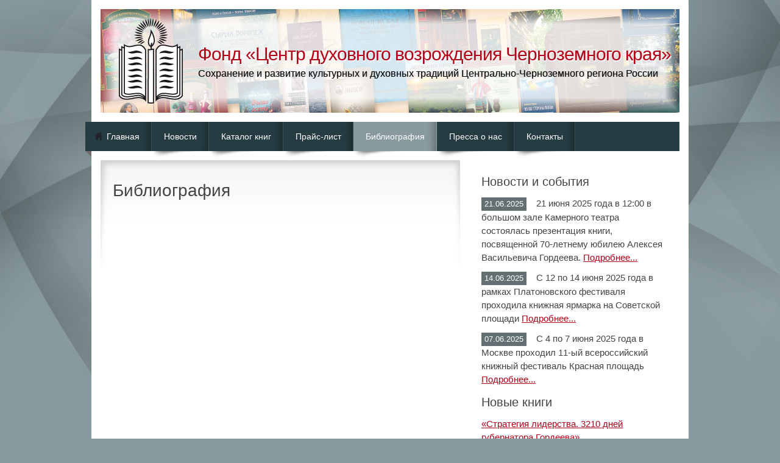

--- FILE ---
content_type: text/html; charset=utf-8
request_url: https://kniga-chernozem.ru/bibliografiya.aspx
body_size: 3967
content:


<!DOCTYPE html PUBLIC "-//W3C//DTD XHTML 1.0 Strict//EN" "http://www.w3.org/TR/xhtml1/DTD/xhtml1-strict.dtd">

<html xmlns="http://www.w3.org/1999/xhtml">
<head id="ContentPlaceHolderDefault_head"><meta http-equiv="Content-Type" content="text/xml; charset=UTF-8" /><title>
	Библиография — 
        Фонд «Центр духовного возрождения Черноземного края»
</title>  
<meta name="keywords" content="  "/>  
<meta name="description" content="  "/>
	

  
  
  <!-- META Tag Macro -->
    <meta http-equiv="Content-Type" content="text/html; charset=utf-8" /><meta http-equiv="imagetoolbar" content="false" /> 
   <!--Styles-->

    <link rel="stylesheet" type="text/css" href="/css/custom.css" media="screen" />

  <!--Scrips-->  
  <script type="text/javascript" src="/scripts/jquery-1.4.4.min.js"></script>
  <script type="text/javascript" src="/scripts/jquery.cycle.all.min.js"></script>
  <script type="text/javascript">
$(document).ready(function(){

	$(".tbl-price tr:odd").addClass("odd");
	
});
</script>

</head>
<body class="t">
 
 <div id="page">
  <div id="header">
	<div id="sitedescription">
		<a href="/" id="logo"><img src="/images/logo_candle.png" alt="" /></a>
		<p class="name"><a href="/">Фонд «Центр духовного возрождения Черноземного края»</a></p>
		<p class="description">Сохранение и развитие культурных и духовных традиций Центрально-Черноземного региона России</p>
	</div>
	  
    <div id="mainmenu">
            <ul id="topNavigation">
        <li class="home">
            <a href="/">Главная</a>
        </li> 
	
            <li>
                <a href="/novosti.aspx">Новости</a>
            </li>
            <li>
                <a href="/katalog-knig.aspx">Каталог книг</a>
            </li>
            <li>
                <a href="/prais-list.aspx">Прайс-лист</a>
            </li>
            <li class="current">
                <a href="/bibliografiya.aspx">Библиография</a>
            </li>
            <li>
                <a href="/pressa-o-nas.aspx">Пресса о нас</a>
            </li>
            <li>
                <a href="/kontakty.aspx">Контакты</a>
            </li>

 </ul>
    </div>
    <div class="mainmenucorner">&nbsp;</div>
  </div>


   
 <div id="content">

        <div id="leftcontent">
          <form method="post" action="/bibliografiya.aspx" id="RunwayMasterForm">
<div class="aspNetHidden">
<input type="hidden" name="__VIEWSTATE" id="__VIEWSTATE" value="/wEPDwUENTM4MWRkvPiCapQSQHHj0e03I4b3eYea2OjmrgDgO9fYy5CBFf0=" />
</div>

           

    <div id="page-bgtop">
      <div id="content">
        <div class="post">
          <h1 class="title"><span>Библиография</span></h1>
           <div class="entry">
              <p><object type="application/pdf" data="/bibliograph_30.pdf" height="720px" width="100%"> </object></p>
<p><object type="application/pdf" data="/bibliograph.pdf" height="720px" width="100%"> </object></p>
         
           </div>
        </div>
      </div>
      <!-- end div#content -->  
  
      <!-- <div id="sidebar">
          Error parsing XSLT file: \xslt\umb2ndLevelNavigation.xslt
      </div>
      end div#sidebar -->
      <div style="clear: both; height: 1px"></div>
    </div>
  



          
<div class="aspNetHidden">

	<input type="hidden" name="__VIEWSTATEGENERATOR" id="__VIEWSTATEGENERATOR" value="CA0B0334" />
</div></form>
                
        </div>
        <div id="rightcontent">
			<div class="hotspot">
				<h4>Новости и события</h4>
	    <ul class="news-list">
        		<li><span class="news-date">21.06.2025</span> 21 июня 2025 года в 12:00 в большом зале Камерного театра состоялась презентация книги, посвященной 70-летнему юбилею Алексея Васильевича Гордеева. <a href="/novosti/prezentaciya-knigi-strategiya-liderstva-3210-dnei-gubernatora-gordeeva.aspx">Подробнее...</a></li>
        		<li><span class="news-date">14.06.2025</span> С 12 по 14 июня 2025 года в рамках Платоновского фестиваля проходила книжная ярмарка на Советской площади <a href="/novosti/knizhnaya-yarmarka-na-platonovskom-festivale-(voronezh).aspx">Подробнее...</a></li>
        		<li><span class="news-date">07.06.2025</span> С 4 по 7 июня 2025 года в Москве проходил 11-ый всероссийский книжный фестиваль Красная площадь <a href="/novosti/knizhnyi-festival_-na-krasnoi-ploshadi-(moskva).aspx">Подробнее...</a></li>
	    </ul>
				<h4>Новые книги</h4>
				<ul class="new_books">
			<li><a href="/katalog-knig/strategiya-liderstva-3210-dnei-gubernatora-gordeeva.aspx">&#171;Стратегия лидерства. 3210 дней губернатора Гордеева&#187;</a></li>
			<li><a href="/katalog-knig/ng-kornienko-v-pogone-za-prizrachnym-schast_em.aspx">Н.Г. Корниенко &#171;В погоне за призрачным счастьем&#187;</a></li>
			<li><a href="/katalog-knig/voronezhskaya-enciklopediya-v-dvuh-tomah-pod-red-anakin_shina.aspx">&#171;Воронежская энциклопедия&#187; в двух томах под ред. А.Н.Акиньшина</a></li>
	</ul>
	        </div>
        </div>
    
  </div>
  <div id="footer">
    <div id="footermenu">
          <p class="title">Карта сайта</p>
           <ul id="topNavigation">
        <li class="home">
            <a href="/">Главная</a>
        </li> 
	
            <li>
                <a href="/novosti.aspx">Новости</a>
            </li>
            <li>
                <a href="/katalog-knig.aspx">Каталог книг</a>
            </li>
            <li>
                <a href="/prais-list.aspx">Прайс-лист</a>
            </li>
            <li class="current">
                <a href="/bibliografiya.aspx">Библиография</a>
            </li>
            <li>
                <a href="/pressa-o-nas.aspx">Пресса о нас</a>
            </li>
            <li>
                <a href="/kontakty.aspx">Контакты</a>
            </li>

 </ul>
    </div>  
    <div id="footercontact">
		<p class="title">Контактная информация</p>
		<p>Фонд «Центр духовного возрождения Черноземного края»<br />
		394036, г. Воронеж, ул. Алексеевского, 23, оф. 2/1</p>
            
		<p>Тел: +7 (473) 253-24-34
		<br />Email: <a href="mailto:kniga.46@mail.ru">kniga.46@mail.ru</a></p>
		
    </div>
    <div id="footerabout">
		<p style="margin-top:0">&copy; Фонд «Центр духовного возрождения Черноземного края», 2024</p>
		<p>При использовании любых материалов сайта ссылка обязательна</p>
		<p class="title">12+</p>
		<!-- Yandex.Metrika informer -->
<a href="http://metrika.yandex.ru/stat/?id=21603514&amp;from=informer"
target="_blank" rel="nofollow"><img src="//bs.yandex.ru/informer/21603514/3_0_FFFFFFFF_FFFFFFFF_0_pageviews"
style="width:88px; height:31px; border:0;" alt="Яндекс.Метрика" title="Яндекс.Метрика: данные за сегодня (просмотры, визиты и уникальные посетители)" onclick="try{Ya.Metrika.informer({i:this,id:21603514,lang:'ru'});return false}catch(e){}"/></a>
<!-- /Yandex.Metrika informer -->

<!-- Yandex.Metrika counter -->
<script type="text/javascript">
(function (d, w, c) {
    (w[c] = w[c] || []).push(function() {
        try {
            w.yaCounter21603514 = new Ya.Metrika({id:21603514,
                    clickmap:true,
                    trackLinks:true,
                    accurateTrackBounce:true});
        } catch(e) { }
    });

    var n = d.getElementsByTagName("script")[0],
        s = d.createElement("script"),
        f = function () { n.parentNode.insertBefore(s, n); };
    s.type = "text/javascript";
    s.async = true;
    s.src = (d.location.protocol == "https:" ? "https:" : "http:") + "//mc.yandex.ru/metrika/watch.js";

    if (w.opera == "[object Opera]") {
        d.addEventListener("DOMContentLoaded", f, false);
    } else { f(); }
})(document, window, "yandex_metrika_callbacks");
</script>
<noscript><div><img src="//mc.yandex.ru/watch/21603514" style="position:absolute; left:-9999px;" alt="" /></div></noscript>
<!-- /Yandex.Metrika counter -->
    </div>  
    <div id="footer-end">
		
    </div>   
   
   
    

</div>
<!-- end div#wrapper -->
</body>
</html>


--- FILE ---
content_type: text/css
request_url: https://kniga-chernozem.ru/css/custom.css
body_size: 3206
content:
@charset "utf-8";
/*
p img{
  margin: 0px 10px 0px 0px;
}*/


/* Body / Background */
body {
  background-color: #889A9E;
  background-image: url(/images/bg_overlay.png);
  background-position: top center;
  background-repeat: no-repeat;
  background-attachment: fixed;
  color: #FFF;
  font: 15px/22px Arial, Helvetica, 'Helvetica Neue', Verdana, sans-serif;
  padding: 0px;
  margin: 0px;
}

/* Font */
h1, h2, h3, h4{
  font-family: Arial, Helvetica, 'Helvetica Neue', Verdana, sans-serif;
  -webkit-transform: rotate(-0.0000000001deg); /* A little antialias hack for chrome */
  font-size:16px;
}

p { margin: 11px 0;}

ul { padding-left:16px; }

/* Primary COLOR */
.newsbox .feedList h4 a,
#sitedescription h1,
a
{
  color: #b30019;
}
.newsbox .feedList h4 a:hover,
#sitedescription h1,
a:hover
{
  color: #b30019;
  text-decoration:none;
}
/* Primary BACKGROUND */
.primary-bgcolor,
a.ui-btn-big,
.newsbox .feedList h4 a:hover,
#slider #imageSliderNav a.activeSlide
{
  background-color: #008a10;
  color: #FFF;
}



/* Secondary COLOR */
/* Secondary BACKGROUND */
#header #mainmenu ul,
#header #mainmenu ul li
{
  background-color: #253c42;
}





a.ui-btn-big {
  background-image: url(/images/ui-btn-big-arrow.png);
  background-position: right center;
  background-repeat: no-repeat;
  border-radius: 5px;
  border-bottom: solid 1px rgba(0, 0, 0, 0.496094);
  color: white !important;
  display: inline-block;
  font-size: 18px;
  font-style: normal;
  font-weight: bold;
  line-height: 14px;
  padding: 12px 50px 12px 19px;
  text-decoration: none;
}


a {
  outline: none;
}

#page {
  width:950px;
  margin:0px auto;
  text-align:left;
  padding:15px;
  padding-bottom: 0px;
  background: #FFF;
}

/* Header */

#header {
  margin-bottom: 20px; 
  
}
  #header a,#header a img{
    border: none;
  }
  #header #sitedescription{
	position:relative;
    margin: 0;
	background: url(/images/header_bg.jpg) no-repeat 0 0;
	height:170px;
	color:#000;
  }
	#header #sitedescription #logo { 
		position:absolute; left:30px; top:15px;
		display:block;
	}
    #header #sitedescription .name {
		position:absolute;
		top:48px; 
		left:160px;
		font-size:30px; 
		line-height:30px; 
		letter-spacing:-1px;
		text-shadow: 1px 2px 1px rgba(255, 255, 255, 1);
    }  
		#header #sitedescription .name a {text-decoration:none; }
		#header #sitedescription .name a:hover { color:#f00;}

	#header #sitedescription .description {
		position:absolute;
		top:84px; 
		left:160px;
		font-size:16px; 
		text-shadow: 1px 0px 0px rgba(0, 0, 0, 0.2);
	}
  #header #mainmenu{
    margin: 0px;
    padding: 0px;
  }
    #header .mainmenucorner{
      margin: 0px;
      padding: 0px;
      background: url(/images/mainmenu_corner.gif) top left no-repeat;
      height: 20px;
      clear: both;
      position: relative;
      top: -15px;
      left: -25px;
      width: 20px;
      margin-bottom: -40px;
    }
  
  
    #header #mainmenu ul{
      width: 975px;
      float: left;
      margin-bottom: 15px; 
      margin-top: 15px; 
      padding: 0px;
      margin-left: -25px;
	  line-height:18px;
    }
      #header #mainmenu ul li{
        list-style: none;
        background-image: url(/images/icons/mainmenu_itembg.png);
        background-position: right bottom;
        background-repeat: no-repeat;
        float: left;
        font-size: 14px;
      }
        #header #mainmenu ul li a{
          padding: 15px 20px;
          display: block;
          color: #fff;
          text-decoration: none;
          background: url(/images/mainmenu_item_bottomshadow.jpg) bottom left no-repeat;
          margin-bottom: -13px;
          padding-bottom: 28px;
        }

           #header #mainmenu ul li.current{
               background-color: #889a9e;
          }

          #header #mainmenu ul li.home a{
         
            background-image: url(/images/icons/home_dark.png);
            background-position: 16px 16px;
            background-repeat: no-repeat;
            padding-left: 35px;  
          }
          
          
          
        #header #mainmenu ul li:hover{
          color: #FFF;
          text-decoration: none;
          background-color: #889a9e;
        }
        


#slider {
  overflow: auto;
  width: 100%;
  clear: both;
}
  #slider #imageSlider{
    padding: 0px;
    width: 100%;
  }
    #slider .imageSlide{
      padding: 0px;
      width: 100%;
    }
      #slider .imageSliderInfo{
        color: #444;
        float: right; 
        width: 370px;
        margin-right: 9px;
      }
        #slider .imageSliderInfo h2{
          color: #666;
          font-size: 26px;
        }
        #slider .imageSliderInfo p{
          color: #666;
          font-size: 20px;
        }
      #slider .imageSliderImage{
        float: left;
        padding: 17px;
        padding-bottom: 27px;
        background: url(/images/imageSliderImageBg.png) top center no-repeat;
      }
        #slider .imageSliderImage img{
          border: 3px #FFF solid;
        }
    #slider #imageSliderNav{
      float: left;
      overflow: auto;
      text-align: center;
      width: 540px;
    }
      #slider #imageSliderNav a{
        background-image: url(/images/imageSliderNav.png);
        background-position: center center;
        background-repeat: no-repeat;
        background-color: #dee4e4;  
        text-indent: -9000px;
        display: inline-block;
        height: 20px;
        width: 20px;
      }
        #slider #imageSliderNav a.activeSlide{
        }

#content {
  padding: 0px;
  color: #444;
  -background: url(/images/divider_left_top.png) top left no-repeat;
  margin-top: 15px;
  min-height: 200px;
}
  #leftcontent {
    float: left;
    width: 550px;
    padding: 20px;
    background: url(/images/divider_left_top.jpg) top left no-repeat;
    margin-bottom: 20px;
  }
    #leftcontent h1{
      margin-top: 0px;
      font-size: 28px;
	  line-height:30px;
      font-weight: normal;
    }
    #leftcontent h2{
      font-weight: normal;
      font-size: 24px;
	  line-height:30px;
    }
    #leftcontent h3{
      font-weight: normal;
      font-size: 18px;
	  line-height:22px;
    }
    #leftcontent h4{
      font-weight: normal;
      font-size: 16px;
	  line-height:22px;
    }
  
  
  
  
/* Special left column content */  
  
  #leftcontent .feedList {
    margin: 0px;
    padding: 0px;
  }
    #leftcontent .feedList LI{
      margin: 0px;
      padding: 0px;
      list-style: none;
    }

    #leftcontent .feedList h4{
      margin: 0px;
      padding: 0px;
      font-weight: normal;
    }
      #leftcontent .feedList h4 a{
        text-decoration: none;
      }
      #leftcontent .feedList h4 a:hover{
        text-decoration: underline;
      }
    #leftcontent .feedList p{
      font-size: 14px;
      display: inline;
      margin: 0px;
      padding: 0px;
    }
    #leftcontent .feedList small{
      display: block;
      font-size: 11px;
      margin: 0px;
      padding: 0px;
      margin-bottom: 20px;
      color: #999;
    }
  #rightcontent {
    float: right;
    width: 345px;
    min-height: 200px;
  }
    #rightcontent .hotspot {
      margin-bottom: 20px;
      padding: 20px;
      overflow: auto;
      /*background: url(/images/divider_right_top.jpg) top left no-repeat;*/
    }
  
    #rightcontent h4 {
      margin-top: 0px;
      font-size: 20px;
	  line-height:30px;
      font-weight: normal;
      margin-bottom: 10px;
    }
    #rightcontent img {
      float: left;
      margin-right: 15px;
      margin-bottom: 0px;
      margin-top: 8px;
    }
    
    
#footer {
  clear: both;

  font-size: 13px;
  line-height:18px;
  color: #888888;
  background-color: #1d2e33;
  padding: 20px;
  overflow: auto;
}
  #footer a{
    color: #aaa;
    text-decoration: none;
  }
    #footer a:hover{
      color: #FFF;
    }
    #footer h4, #footer .title {
      font-size: 16px;
	  font-weight:bold;
      color: #898e93;
      margin-top: 0px;
    }
  #footer #footermenu{
    width: 160px;
    float: left;
    margin-bottom: 15px;
    margin-right: 15px;
    height: 150px;
  }
    #footer #footermenu h4, #footer #footermenu .title {
      font-size: 16px;
	  font-weight:bold;
      color: #898e93;
      margin-top: 0px;
    }
    #footer #footermenu ul{
      list-style: none;
      padding: 0px;
      margin: 0px;
	  font-size:14px;
    }
      #footer #footermenu ul li{
        list-style: none;
        padding: 0px;
        margin-bottom: 3px;
      }
  #footer #footershare{
    width: 160px;
    float: left;
    margin-bottom: 15px;
    margin-right: 15px;
    height: 150px;
  }
    #footer #footershare ul{
      list-style: none;
      padding: 0px;
      margin: 0px;
    }
      #footer #footershare ul li{
        list-style: none;
        padding: 0px;
        margin-bottom: 3px;
      }
    #footer #footershare a{
      
    }
      #footer #footershare a img{
        vertical-align: middle;
        filter:alpha(opacity=25);
        -moz-opacity:0.25;
        -khtml-opacity: 0.25;
        opacity: 0.25;
        margin-right: 10px;
        border: none;
      }
        #footer #footershare a:hover img{
          vertical-align: middle;
          filter:alpha(opacity=100);
          -moz-opacity:1;
          -khtml-opacity: 1;
          opacity: 1;
        }
  #footer #footercontact{
    width: 410px;
    float: left;
    margin-bottom: 15px;
    margin-right: 15px;
    height: 150px;
	font-size:14px; 
  }
  #footer #footerabout{
    width: 300px;
    float: left;
    margin-bottom: 15px;
    /*margin-right: 15px;*/
    height: 150px;
  }
	  #footer #footerabout h4, #footer #footerabout .title {
		  font-size: 16px;
		  font-weight:bold;
		  color: #898e93;
		  margin-top: 0px;
		}
  #footer #footer-end{
    width: 100%;
    clear: both;
    border-top: 1px #111d1b solid;
    padding-top: 15px;
  }
    
    
    



/*  COLOR!  */



.whitebox {
  background-color: #dee4e4;  
  height: 150px;
}


/* EDITOR PROPERTIES - PLEASE DON'T DELETE THIS LINE TO AVOID DUPLICATE PROPERTIES */


ul.new_books { margin:0; padding:0; list-style:none; }
ul.new_books li { margin-bottom:11px; }


.LeftFloatImg, .img_floatleft { float:left; margin: 0 20px 14px 0;}


ul.news-list { margin:0; padding:0; list-style:none; }
ul.news-list li { margin-bottom:11px; }
ul.news-list h4 { margin-bottom:0px; font-size:15px !important;   }
ul.news-list .news-date { display:inline-block; font-size:13px; padding:0px 5px; margin-right:12px; background: #636f72; color:#fff;  }

ul.books-list {  }
ul.books-list li { margin-bottom:11px; }


table { margin:0; padding:0; border-collapse:collapse; border-spacing: 0; border:1px solid #e0e0e0; max-width: 100%;  width:auto;   }
table td { padding:0 5px; /*border:1px solid #e0e0e0; */ border:0; text-align: left; vertical-align: top; }

table.tbl-price { width:100%;  }
table.tbl-price th { font-weight: bold; }
table.tbl-price td { padding:5px 11px; }
table.tbl-price td.price { font-weight:bold; text-align:right; }
table.tbl-price tr.odd td { background:#f5f5f5; }




